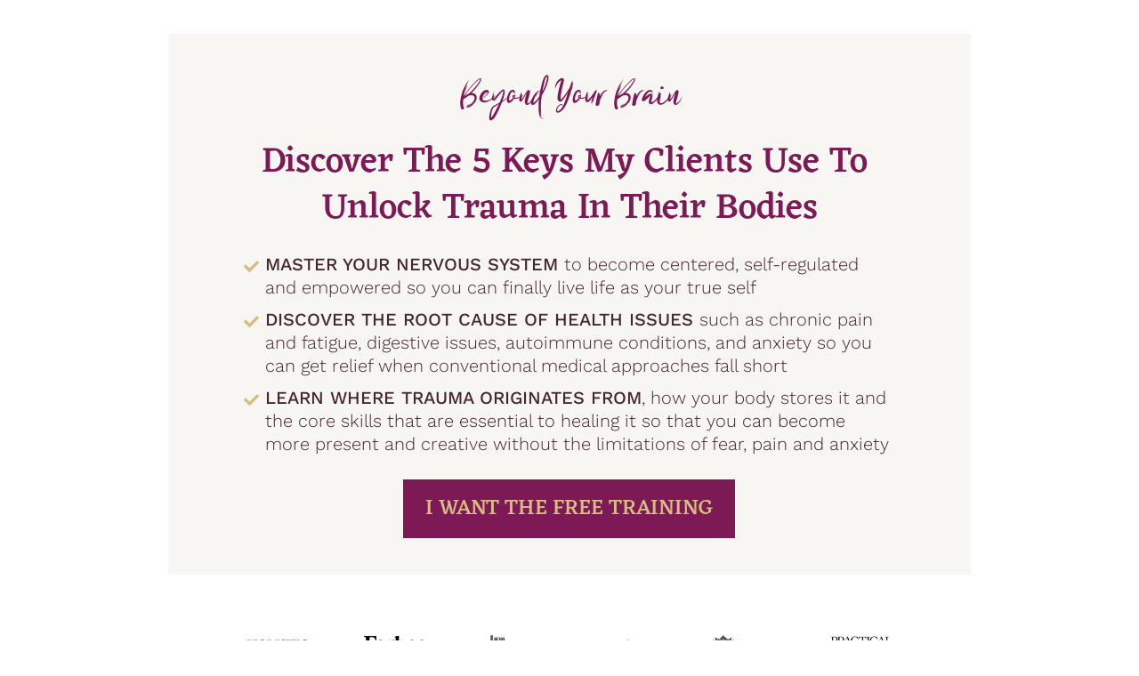

--- FILE ---
content_type: text/css
request_url: https://user.lpcontent.net/fonts/7PhtyJqph9FSbVFjUBEjZJ/qGUtRZZg5MVd6gdaGcjX4f.css?time=1647624346
body_size: 557
content:
@font-face {
  font-family: 'Wilgaty';
  src: url(https://user.lpcontent.net/fonts/7PhtyJqph9FSbVFjUBEjZJ/qGUtRZZg5MVd6gdaGcjX4f/c63oonfacpQ88JdbpeFFxd.woff2?time=1647624345) format('woff2'),
       url(https://user.lpcontent.net/fonts/7PhtyJqph9FSbVFjUBEjZJ/qGUtRZZg5MVd6gdaGcjX4f/c63oonfacpQ88JdbpeFFxd.woff?time=1647624345) format('woff');
  font-weight: 400;
  font-style: regular;
}

@font-face {
  font-family: 'Wilgaty';
  src: url(https://user.lpcontent.net/fonts/7PhtyJqph9FSbVFjUBEjZJ/qGUtRZZg5MVd6gdaGcjX4f/4HGzPQpQe9WvEUNdGrHB8D.woff2?time=1647624345) format('woff2'),
       url(https://user.lpcontent.net/fonts/7PhtyJqph9FSbVFjUBEjZJ/qGUtRZZg5MVd6gdaGcjX4f/4HGzPQpQe9WvEUNdGrHB8D.woff?time=1647624345) format('woff');
  font-weight: 400;
  font-style: italic;
}

@font-face {
  font-family: 'Wilgaty';
  src: url(https://user.lpcontent.net/fonts/7PhtyJqph9FSbVFjUBEjZJ/qGUtRZZg5MVd6gdaGcjX4f/maswsAqJTyZtMRGSNfyujU.woff2?time=1647624345) format('woff2'),
       url(https://user.lpcontent.net/fonts/7PhtyJqph9FSbVFjUBEjZJ/qGUtRZZg5MVd6gdaGcjX4f/maswsAqJTyZtMRGSNfyujU.woff?time=1647624345) format('woff');
  font-weight: 700;
  font-style: regular;
}



--- FILE ---
content_type: text/css
request_url: https://user.lpcontent.net/fonts/7PhtyJqph9FSbVFjUBEjZJ/FRVipuTiUQz6QdjrANhbzY.css?time=1647624456
body_size: 553
content:
@font-face {
  font-family: 'Eczar';
  src: url(https://user.lpcontent.net/fonts/7PhtyJqph9FSbVFjUBEjZJ/FRVipuTiUQz6QdjrANhbzY/BetKQyp9DZnCUWPT6GeXH2.woff2?time=1647624455) format('woff2'),
       url(https://user.lpcontent.net/fonts/7PhtyJqph9FSbVFjUBEjZJ/FRVipuTiUQz6QdjrANhbzY/BetKQyp9DZnCUWPT6GeXH2.woff?time=1647624455) format('woff');
  font-weight: 400;
  font-style: regular;
}

@font-face {
  font-family: 'Eczar';
  src: url(https://user.lpcontent.net/fonts/7PhtyJqph9FSbVFjUBEjZJ/FRVipuTiUQz6QdjrANhbzY/mLtZw8RGgYqZwwYbFqohEc.woff2?time=1647624455) format('woff2'),
       url(https://user.lpcontent.net/fonts/7PhtyJqph9FSbVFjUBEjZJ/FRVipuTiUQz6QdjrANhbzY/mLtZw8RGgYqZwwYbFqohEc.woff?time=1647624455) format('woff');
  font-weight: 400;
  font-style: italic;
}

@font-face {
  font-family: 'Eczar';
  src: url(https://user.lpcontent.net/fonts/7PhtyJqph9FSbVFjUBEjZJ/FRVipuTiUQz6QdjrANhbzY/MxJZHNiPznmQHmr9f3QvCW.woff2?time=1647624455) format('woff2'),
       url(https://user.lpcontent.net/fonts/7PhtyJqph9FSbVFjUBEjZJ/FRVipuTiUQz6QdjrANhbzY/MxJZHNiPznmQHmr9f3QvCW.woff?time=1647624455) format('woff');
  font-weight: 700;
  font-style: regular;
}



--- FILE ---
content_type: text/css
request_url: https://user.lpcontent.net/fonts/7PhtyJqph9FSbVFjUBEjZJ/GfKeS8MYqKs39UhPxDwbzh.css?time=1647976085
body_size: 824
content:
@font-face {
  font-family: 'Work Sans';
  src: url(https://user.lpcontent.net/fonts/7PhtyJqph9FSbVFjUBEjZJ/GfKeS8MYqKs39UhPxDwbzh/je22sWz3L5KMhyeLmznnp6.woff2?time=1647976085) format('woff2'),
       url(https://user.lpcontent.net/fonts/7PhtyJqph9FSbVFjUBEjZJ/GfKeS8MYqKs39UhPxDwbzh/je22sWz3L5KMhyeLmznnp6.woff?time=1647976085) format('woff');
  font-weight: 400;
  font-style: regular;
}

@font-face {
  font-family: 'Work Sans';
  src: url(https://user.lpcontent.net/fonts/7PhtyJqph9FSbVFjUBEjZJ/GfKeS8MYqKs39UhPxDwbzh/TCoT8QyW85jqdAUNBgXCYR.woff2?time=1647976085) format('woff2'),
       url(https://user.lpcontent.net/fonts/7PhtyJqph9FSbVFjUBEjZJ/GfKeS8MYqKs39UhPxDwbzh/TCoT8QyW85jqdAUNBgXCYR.woff?time=1647976085) format('woff');
  font-weight: 400;
  font-style: italic;
}

@font-face {
  font-family: 'Work Sans';
  src: url(https://user.lpcontent.net/fonts/7PhtyJqph9FSbVFjUBEjZJ/GfKeS8MYqKs39UhPxDwbzh/e8w6vj6P2WhUZjsYVb9NZQ.woff2?time=1647976085) format('woff2'),
       url(https://user.lpcontent.net/fonts/7PhtyJqph9FSbVFjUBEjZJ/GfKeS8MYqKs39UhPxDwbzh/e8w6vj6P2WhUZjsYVb9NZQ.woff?time=1647976085) format('woff');
  font-weight: 700;
  font-style: regular;
}



--- FILE ---
content_type: text/css
request_url: https://user.lpcontent.net/fonts/7PhtyJqph9FSbVFjUBEjZJ/FRVipuTiUQz6QdjrANhbzY.css?time=1647624456
body_size: 370
content:
@font-face {
  font-family: 'Eczar';
  src: url(https://user.lpcontent.net/fonts/7PhtyJqph9FSbVFjUBEjZJ/FRVipuTiUQz6QdjrANhbzY/BetKQyp9DZnCUWPT6GeXH2.woff2?time=1647624455) format('woff2'),
       url(https://user.lpcontent.net/fonts/7PhtyJqph9FSbVFjUBEjZJ/FRVipuTiUQz6QdjrANhbzY/BetKQyp9DZnCUWPT6GeXH2.woff?time=1647624455) format('woff');
  font-weight: 400;
  font-style: regular;
}

@font-face {
  font-family: 'Eczar';
  src: url(https://user.lpcontent.net/fonts/7PhtyJqph9FSbVFjUBEjZJ/FRVipuTiUQz6QdjrANhbzY/mLtZw8RGgYqZwwYbFqohEc.woff2?time=1647624455) format('woff2'),
       url(https://user.lpcontent.net/fonts/7PhtyJqph9FSbVFjUBEjZJ/FRVipuTiUQz6QdjrANhbzY/mLtZw8RGgYqZwwYbFqohEc.woff?time=1647624455) format('woff');
  font-weight: 400;
  font-style: italic;
}

@font-face {
  font-family: 'Eczar';
  src: url(https://user.lpcontent.net/fonts/7PhtyJqph9FSbVFjUBEjZJ/FRVipuTiUQz6QdjrANhbzY/MxJZHNiPznmQHmr9f3QvCW.woff2?time=1647624455) format('woff2'),
       url(https://user.lpcontent.net/fonts/7PhtyJqph9FSbVFjUBEjZJ/FRVipuTiUQz6QdjrANhbzY/MxJZHNiPznmQHmr9f3QvCW.woff?time=1647624455) format('woff');
  font-weight: 700;
  font-style: regular;
}



--- FILE ---
content_type: text/css
request_url: https://user.lpcontent.net/fonts/7PhtyJqph9FSbVFjUBEjZJ/GfKeS8MYqKs39UhPxDwbzh.css?time=1647976085
body_size: 373
content:
@font-face {
  font-family: 'Work Sans';
  src: url(https://user.lpcontent.net/fonts/7PhtyJqph9FSbVFjUBEjZJ/GfKeS8MYqKs39UhPxDwbzh/je22sWz3L5KMhyeLmznnp6.woff2?time=1647976085) format('woff2'),
       url(https://user.lpcontent.net/fonts/7PhtyJqph9FSbVFjUBEjZJ/GfKeS8MYqKs39UhPxDwbzh/je22sWz3L5KMhyeLmznnp6.woff?time=1647976085) format('woff');
  font-weight: 400;
  font-style: regular;
}

@font-face {
  font-family: 'Work Sans';
  src: url(https://user.lpcontent.net/fonts/7PhtyJqph9FSbVFjUBEjZJ/GfKeS8MYqKs39UhPxDwbzh/TCoT8QyW85jqdAUNBgXCYR.woff2?time=1647976085) format('woff2'),
       url(https://user.lpcontent.net/fonts/7PhtyJqph9FSbVFjUBEjZJ/GfKeS8MYqKs39UhPxDwbzh/TCoT8QyW85jqdAUNBgXCYR.woff?time=1647976085) format('woff');
  font-weight: 400;
  font-style: italic;
}

@font-face {
  font-family: 'Work Sans';
  src: url(https://user.lpcontent.net/fonts/7PhtyJqph9FSbVFjUBEjZJ/GfKeS8MYqKs39UhPxDwbzh/e8w6vj6P2WhUZjsYVb9NZQ.woff2?time=1647976085) format('woff2'),
       url(https://user.lpcontent.net/fonts/7PhtyJqph9FSbVFjUBEjZJ/GfKeS8MYqKs39UhPxDwbzh/e8w6vj6P2WhUZjsYVb9NZQ.woff?time=1647976085) format('woff');
  font-weight: 700;
  font-style: regular;
}

